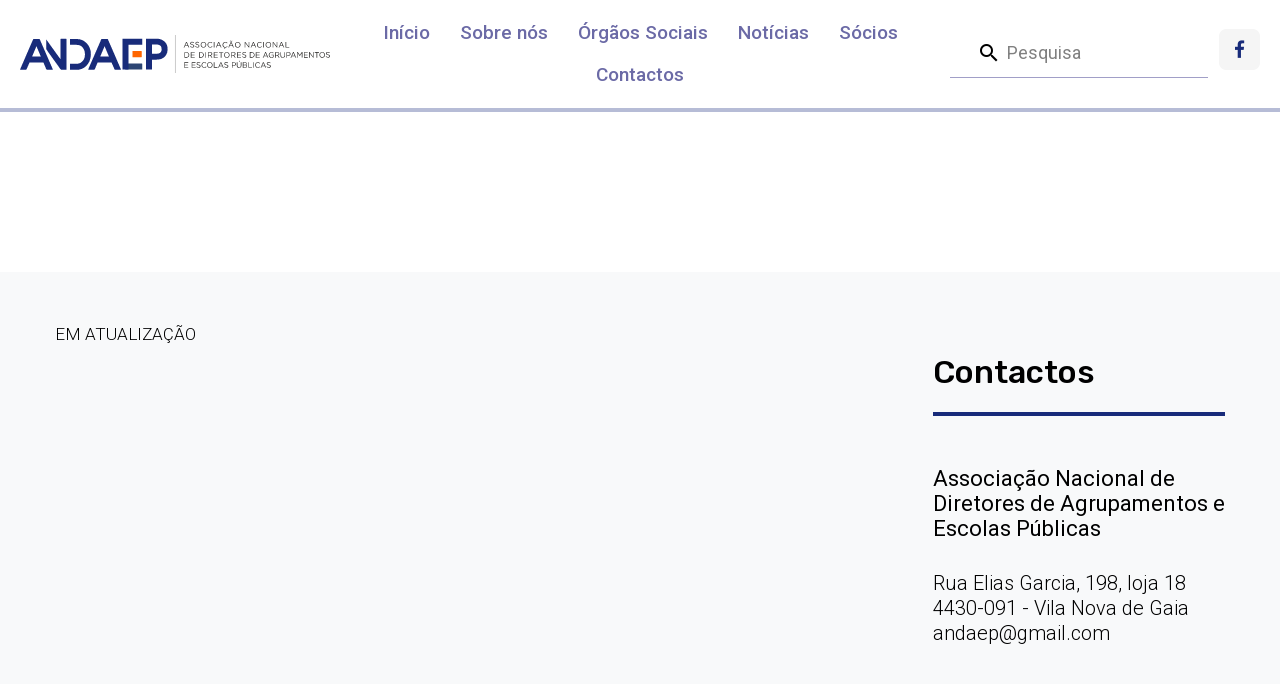

--- FILE ---
content_type: image/svg+xml
request_url: https://andaep.com/images/logos/n-agensy.svg
body_size: 4072
content:
<?xml version="1.0" encoding="UTF-8"?>
<!DOCTYPE svg PUBLIC "-//W3C//DTD SVG 1.1//EN" "http://www.w3.org/Graphics/SVG/1.1/DTD/svg11.dtd">
<!-- Creator: CorelDRAW -->
<svg xmlns="http://www.w3.org/2000/svg" xml:space="preserve" width="51.5826mm" height="9.4139mm" style="shape-rendering:geometricPrecision; text-rendering:geometricPrecision; image-rendering:optimizeQuality; fill-rule:evenodd; clip-rule:evenodd"
viewBox="0 0 51.5277 9.40387"
 xmlns:xlink="http://www.w3.org/1999/xlink">
 <defs>
  <style type="text/css">
   <![CDATA[
    .fil0 {fill:black}
    .fil2 {fill:#F0053C}
    .fil1 {fill:black;fill-rule:nonzero}
   ]]>
  </style>
 </defs>
 <g id="Camada_x0020_1">
  <metadata id="CorelCorpID_0Corel-Layer"/>
  <path class="fil0" d="M28.4321 6.38579c-1.28823,0.570492 -2.9076,0.423249 -3.9382,-0.607253 -0.570492,-0.570492 -0.901739,-1.38023 -0.901739,-2.35559 0,-0.938499 0.349627,-1.76662 0.938499,-2.35559 0.588872,-0.607253 1.41699,-0.95698 2.31873,-0.95698 0.128863,0 0.276006,0 0.404868,0.0183804 0.754496,0.0736215 1.45385,0.349627 1.95072,0.864978 0.515251,0.515251 0.828117,1.25137 0.828117,2.24511 0,0.147243 0,0.312866 -0.0183804,0.47849l-0.0183804 0.165623 -3.71734 0 0 -0.920119 2.8156 0c-0.0367608,-0.588872 -0.257625,-1.04898 -0.588872,-1.36185 -0.386488,-0.368008 -0.95698,-0.570492 -1.65623,-0.570492 -0.588872,0 -1.14098,0.202384 -1.56423,0.588872 -0.920119,0.864978 -0.95698,2.66835 0,3.51495 0.404868,0.368008 0.97536,0.570492 1.56423,0.570492 0.386488,0 0.828117,-0.0736215 1.19622,-0.239245 0.331247,-0.147243 0.625733,-0.349627 0.828117,-0.607253l0.128863 -0.165623 0.736115 0.588872 -0.110382 0.147243c-0.294486,0.404868 -0.717735,0.699354 -1.17774,0.901739l-0.0185802 0.0552411zm0 0z"/>
  <path class="fil1" d="M24.954 9.23815c0.0552411,-0.0183804 0.0920019,-0.0552411 0.128863,-0.0920019l0.0183804 -0.0183804 0.0183804 0.0183804 0.0552411 0.0552411 0.0183804 0.0183804 -0.0183804 0.0183804c-0.0552411,0.0552411 -0.110382,0.0920019 -0.165623,0.110382 -0.0552411,0.0183804 -0.128863,0.0367608 -0.202384,0.0367608 -0.165623,0 -0.276006,-0.0552411 -0.368008,-0.147243 -0.0920019,-0.0920019 -0.147243,-0.220865 -0.147243,-0.368008l0 0 0 0c0,-0.128863 0.0367608,-0.257625 0.128863,-0.349627 0.0920019,-0.0920019 0.220865,-0.165623 0.386488,-0.165623l0 0 0 0 0 0c0.0736215,0 0.128863,0.0183804 0.202384,0.0367608 0.0552411,0.0183804 0.110382,0.0552411 0.165623,0.110382l0.0183804 0.0183804 -0.0183804 0.0183804 -0.0552411 0.0367608 -0.0183804 0.0183804 -0.0183804 -0.0183804c-0.0367608,-0.0367608 -0.0736215,-0.0736215 -0.128863,-0.0920019 -0.0552411,-0.0183804 -0.0920019,-0.0367608 -0.147243,-0.0367608l0 0 0 0c-0.128863,0 -0.220865,0.0552411 -0.294486,0.110382 -0.0736215,0.0736215 -0.0920019,0.165623 -0.0920019,0.276006l0 0 0 0c0,0.110382 0.0367608,0.220865 0.110382,0.294486 0.0736215,0.0736215 0.165623,0.110382 0.276006,0.110382 0.0552411,0 0.110382,-0.0183804 0.147243,-0.0367608l0 0.0369606zm1.49061 -0.312866c-0.0552411,0.0552411 -0.110382,0.0736215 -0.202384,0.0920019l0.294486 0.331247 0.0367608 0.0367608 -0.0552411 0 -0.0920019 0 -0.0183804 0 0 0 -0.331247 -0.349627 -0.220865 0 0 0.331247 0 0.0183804 -0.0183804 0 -0.0736215 0 -0.0183804 0 0 -0.0183804 0 -0.95698 0 -0.0183804 0.0183804 0 0.423249 0c0.110382,0 0.184004,0.0367608 0.239245,0.0920019 0.0736215,0.0552411 0.0920019,0.147243 0.0920019,0.239245l0 0 0 0c0,0.0920019 -0.0367608,0.165623 -0.0920019,0.220865l0.0183804 -0.0183804zm-0.257625 -0.423249l0 0 -0.312866 0 0 0.404868 0.312866 0c0.0736215,0 0.128863,-0.0183804 0.165623,-0.0552411 0.0367608,-0.0367608 0.0552411,-0.0920019 0.0552411,-0.147243l0 0 0 0 0 0c0,-0.0552411 -0.0183804,-0.0920019 -0.0552411,-0.128863 -0.0367608,-0.0367608 -0.0920019,-0.0552411 -0.147243,-0.0552411l0 0 -0.0183804 -0.0182805zm1.56423 0l-0.552111 0 0 0.312866 0.533631 0 0.0183804 0 0 0.0183804 0 0.0736215 0 0.0183804 -0.0183804 0 -0.533631 0 0 0.331247 0.570492 0 0.0183804 0 0 0.0183804 0 0.0736215 0 0.0183804 -0.0183804 0 -0.680874 0 -0.0183804 0 0 -0.0183804 0 -0.95698 0 -0.0183804 0.0183804 0 0.662494 0 0.0183804 0 0 0.0183804 0 0.0736215 0 0.0183804 -0.0183804 0 0 0.0184803zm1.04898 -0.110382l0.423249 0.95698 0.0183804 0.0367608 -0.0367608 0 -0.0736215 0 -0.0183804 0 0 -0.0183804 -0.0920019 -0.220865 -0.533631 0 -0.0920019 0.220865 0 0.0183804 -0.0183804 0 -0.0736215 0 -0.0367608 0 0.0183804 -0.0367608 0.423249 -0.95698 0 -0.0183804 0.0183804 0 0.0736215 0 0.0183804 0 0 0.0183804 -0.0184803 0zm-0.0736215 0.147243l-0.220865 0.49687 0.423249 0 -0.220865 -0.49687 0.0184803 0zm1.21451 0.846497l-0.0736215 0 -0.0183804 0 0 -0.0183804 0 -0.864978 -0.312866 0 -0.0183804 0 0 -0.0183804 0 -0.0736215 0 -0.0183804 0.0183804 0 0.772876 0 0.0183804 0 0 0.0183804 0 0.0736215 0 0.0183804 -0.0183804 0 -0.312866 0 0 0.864978 0 0.0183804 -0.0183804 0 -0.0367608 0zm1.0306 -0.99374l0 0.95698 0 0.0183804 -0.0183804 0 -0.0736215 0 -0.0183804 0 0 -0.0183804 0 -0.95698 0 -0.0183804 0.0183804 0 0.0736215 0 0.0183804 0 0 0.0183804zm0.97536 0.809737l0.331247 -0.809737 0 -0.0183804 0.0183804 0 0.0736215 0 0.0367608 0 -0.0183804 0.0367608 -0.386488 0.95698 0 0.0183804 -0.0183804 0 -0.0736215 0 -0.0183804 0 0 -0.0183804 -0.386488 -0.95698 -0.0183804 -0.0367608 0.0367608 0 0.0736215 0 0.0183804 0 0 0.0183804 0.331247 0.809737 9.98935e-005 0zm1.65623 -0.699354l-0.552111 0 0 0.312866 0.533631 0 0.0183804 0 0 0.0183804 0 0.0736215 0 0.0183804 -0.0183804 0 -0.533631 0 0 0.331247 0.570492 0 0.0183804 0 0 0.0183804 0 0.0736215 0 0.0183804 -0.0183804 0 -0.680874 0 -0.0183804 0 0 -0.0183804 0 -0.95698 0 -0.0183804 0.0183804 0 0.662494 0 0.0183804 0 0 0.0183804 0 0.0736215 0 0.0183804 -0.0183804 0 0 0.0184803zm1.45385 -0.110382c0.0552411,0.0183804 0.128863,0.0736215 0.165623,0.147243l0.0183804 0.0183804 -0.0183804 0.0183804 -0.0552411 0.0367608 -0.0183804 0.0183804 -0.0183804 -0.0183804c-0.0367608,-0.0552411 -0.0736215,-0.0736215 -0.110382,-0.0920019 -0.0552411,-0.0183804 -0.0920019,-0.0183804 -0.147243,-0.0183804l0 0c-0.0552411,0 -0.147243,0.0183804 -0.202384,0.0552411 -0.0367608,0.0183804 -0.0552411,0.0552411 -0.0552411,0.110382 0,0.0552411 0.0183804,0.0736215 0.0736215,0.0920019 0.0552411,0.0183804 0.128863,0.0367608 0.202384,0.0552411l0 0 0.0183804 0c0.184004,0.0367608 0.386488,0.0736215 0.386488,0.294486l0 0c0,0.110382 -0.0367608,0.165623 -0.110382,0.220865 -0.0920019,0.0552411 -0.202384,0.0736215 -0.294486,0.0736215 -0.0920019,0 -0.165623,-0.0183804 -0.257625,-0.0552411l0 0c-0.0736215,-0.0367608 -0.128863,-0.0920019 -0.165623,-0.165623l-0.0183804 -0.0183804 0.0183804 -0.0183804 0.0736215 -0.0367608 0.0183804 -0.0183804 0.0183804 0.0183804c0.0183804,0.0552411 0.0736215,0.0920019 0.110382,0.110382 0.0552411,0.0367608 0.128863,0.0552411 0.184004,0.0552411 0.0736215,0 0.147243,-0.0183804 0.220865,-0.0552411 0.0367608,-0.0183804 0.0736215,-0.0736215 0.0736215,-0.128863l0 0c0,-0.0552411 -0.0367608,-0.0920019 -0.0920019,-0.128863 -0.0552411,-0.0367608 -0.128863,-0.0367608 -0.202384,-0.0552411l0 0c-0.0920019,-0.0183804 -0.184004,-0.0367608 -0.257625,-0.0736215 -0.0736215,-0.0367608 -0.128863,-0.0920019 -0.128863,-0.202384l0 0 0 0 0 0c0,-0.110382 0.0552411,-0.184004 0.128863,-0.220865l0 0c0.0736215,-0.0367608 0.165623,-0.0552411 0.239245,-0.0552411l0 0 0.0183804 0 0 0c0.0736215,0 0.147243,0 0.202384,0.0367608l0 0 -0.0183804 9.98935e-005zm1.1225 0.99374l-0.0736215 0 -0.0183804 0 0 -0.0183804 0 -0.864978 -0.312866 0 -0.0183804 0 0 -0.0183804 0 -0.0736215 0 -0.0183804 0.0183804 0 0.772876 0 0.0183804 0 0 0.0183804 0 0.0736215 0 0.0183804 -0.0183804 0 -0.312866 0 0 0.864978 0 0.0183804 -0.0183804 0 -0.0367608 0zm1.58271 -0.386488l0 -0.588872 0 -0.0183804 0.0183804 0 0.0736215 0 0.0183804 0 0 0.0183804 0 0.588872c0,0.184004 -0.110382,0.312866 -0.239245,0.368008 -0.0552411,0.0183804 -0.110382,0.0367608 -0.165623,0.0367608 -0.0552411,0 -0.110382,-0.0183804 -0.165623,-0.0367608 -0.128863,-0.0552411 -0.239245,-0.184004 -0.239245,-0.368008l0 -0.588872 0 -0.0183804 0.0183804 0 0.0736215 0 0.0183804 0 0 0.0183804 0 0.588872c0,0.128863 0.0736215,0.220865 0.165623,0.257625l0 0c0.0367608,0.0183804 0.0736215,0.0183804 0.110382,0.0183804l0 0c0.0367608,0 0.0736215,0 0.110382,-0.0183804l0 0c0.0920019,-0.0367608 0.165623,-0.128863 0.165623,-0.257625l0.0369606 0zm0.736115 -0.625633l0.331247 0c0.165623,0 0.276006,0.0552411 0.368008,0.128863 0.0920019,0.0920019 0.147243,0.220865 0.147243,0.368008l0 0 0 0.0183804 0 0c0,0.128863 -0.0367608,0.239245 -0.128863,0.349627 -0.0736215,0.0920019 -0.202384,0.165623 -0.368008,0.165623l0 0 -0.0183804 0 0 0 -0.331247 0 -0.0183804 0 0 -0.0183804 0 -0.95698 0 -0.0183804 0.0183804 0 0 -0.0367608zm0.588872 0.220765c-0.0552411,-0.0552411 -0.147243,-0.0920019 -0.276006,-0.0920019l-0.220865 0 0 0.754496 0.220865 0 0 0 0.0183804 0c0.128863,0 0.220865,-0.0552411 0.276006,-0.128863 0.0552411,-0.0736215 0.0920019,-0.165623 0.0920019,-0.257625l0 0 0 0c0,-0.0920019 -0.0367608,-0.202384 -0.110382,-0.276006zm0.938499 -0.202384l0 0.95698 0 0.0183804 -0.0183804 0 -0.0736215 0 -0.0183804 0 0 -0.0183804 0 -0.95698 0 -0.0183804 0.0183804 0 0.0736215 0 0.0183804 0 0 0.0183804zm0.717735 0.0920019c0.0920019,-0.0920019 0.202384,-0.147243 0.368008,-0.147243l0 0 0 0c0.165623,0 0.294486,0.0552411 0.386488,0.165623 0.0920019,0.0920019 0.128863,0.220865 0.128863,0.368008l0 0 0 0c0,0.147243 -0.0552411,0.276006 -0.147243,0.368008 -0.0920019,0.0920019 -0.202384,0.147243 -0.368008,0.147243 -0.165623,0 -0.276006,-0.0552411 -0.368008,-0.147243 -0.0920019,-0.0920019 -0.147243,-0.239245 -0.147243,-0.386488 0,-0.147243 0.0552411,-0.276006 0.147243,-0.368008l-9.98935e-005 9.98935e-005zm0.644113 0.0920019c-0.0552411,-0.0736215 -0.147243,-0.110382 -0.276006,-0.110382l0 0 0 0c-0.128863,0 -0.220865,0.0552411 -0.276006,0.110382 -0.0552411,0.0736215 -0.0920019,0.165623 -0.0920019,0.276006l0 0 0 0c0,0.110382 0.0367608,0.220865 0.110382,0.294486 0.0552411,0.0736215 0.147243,0.110382 0.276006,0.110382 0.110382,0 0.202384,-0.0367608 0.276006,-0.110382 0.0736215,-0.0736215 0.110382,-0.184004 0.110382,-0.294486 0,-0.110382 -0.0367608,-0.220865 -0.110382,-0.294486l-0.0183804 0.0184803z"/>
  <path class="fil0" d="M50.4234 1.45385l0 -0.901739 0.404868 0c0.0736215,0 0.147243,0 0.184004,0.0183804 0.0367608,0.0183804 0.0736215,0.0367608 0.0920019,0.0920019 0.0183804,0.0367608 0.0367608,0.0920019 0.0367608,0.128863 0,0.0552411 -0.0183804,0.110382 -0.0552411,0.165623 -0.0367608,0.0367608 -0.110382,0.0736215 -0.184004,0.0920019 0.0367608,0.0183804 0.0552411,0.0367608 0.0736215,0.0367608 0.0367608,0.0367608 0.0736215,0.0736215 0.0920019,0.128863l0.147243 0.239245 -0.147243 0 -0.128863 -0.184004c-0.0367608,-0.0552411 -0.0552411,-0.0920019 -0.0920019,-0.128863 -0.0183804,-0.0367608 -0.0367608,-0.0552411 -0.0552411,-0.0552411 -0.0183804,-0.0183804 -0.0367608,-0.0183804 -0.0552411,-0.0183804 -0.0183804,0 -0.0367608,0 -0.0736215,0l-0.147243 0 0 0.404868 -0.128863 0 0.0370605 -0.0183804zm0.128763 -0.49687l0.257625 0c0.0552411,0 0.0920019,0 0.128863,-0.0183804 0.0367608,-0.0183804 0.0552411,-0.0367608 0.0736215,-0.0552411 0.0183804,-0.0183804 0.0183804,-0.0552411 0.0183804,-0.0736215 0,-0.0367608 -0.0183804,-0.0736215 -0.0367608,-0.110382 -0.0367608,-0.0183804 -0.0736215,-0.0367608 -0.147243,-0.0367608l-0.294486 0 0 0.294486 0 -9.98935e-005zm0 0z"/>
  <path class="fil0" d="M50.7547 0.239245c0.220865,0 0.404868,0.0920019 0.552111,0.220865 0.147243,0.147243 0.220865,0.331247 0.220865,0.552111 0,0.220865 -0.0920019,0.404868 -0.220865,0.552111 -0.147243,0.147243 -0.331247,0.220865 -0.552111,0.220865 -0.220865,0 -0.404868,-0.0920019 -0.552111,-0.220865 -0.147243,-0.147243 -0.220865,-0.331247 -0.220865,-0.552111 0,-0.220865 0.0920019,-0.404868 0.220865,-0.552111 0.147243,-0.147243 0.331247,-0.220865 0.552111,-0.220865zm0.46001 0.312866c-0.128863,-0.128863 -0.294486,-0.202384 -0.460109,-0.202384 -0.184004,0 -0.349627,0.0736215 -0.460109,0.202384 -0.128863,0.128863 -0.202384,0.294486 -0.202384,0.460109 0,0.184004 0.0736215,0.349627 0.202384,0.460109 0.128863,0.128863 0.294486,0.202384 0.460109,0.202384 0.184004,0 0.349627,-0.0736215 0.460109,-0.202384 0.128863,-0.128863 0.202384,-0.294486 0.202384,-0.460109 0,-0.184004 -0.0736215,-0.349627 -0.202384,-0.460109zm0 0z"/>
  <path class="fil0" d="M46.3932 3.90134l1.56423 -3.6622 1.04898 0c-1.26975,2.98122 -2.55797,5.94406 -3.82782,8.92538l-1.0306 0 1.19622 -2.77884 -2.48435 -6.14655 1.04898 0 1.45385 3.68058 0.533631 1.32499 0.533631 -1.32499 0 0 -0.0367608 -0.0183804zm0 0z"/>
  <path class="fil0" d="M41.2588 0.349627c0.386488,0.147243 0.736115,0.349627 1.04898,0.644113l0.128863 0.128863 -0.607253 0.662494 -0.128863 -0.110382c-0.276006,-0.257625 -0.570492,-0.404868 -0.846497,-0.47849 -0.294486,-0.0920019 -0.588872,-0.110382 -0.920119,-0.110382l0 0c-0.0552411,0 -0.110382,0 -0.147243,0 -0.404868,0.0183804 -0.791356,0.0920019 -1.06736,0.257625 -0.257625,0.147243 -0.423249,0.349627 -0.423249,0.625733l0 0.0367608c0.0183804,0.625733 0.920119,0.791356 1.60099,0.901739l0.220865 0.0367608c1.1226,0.184004 2.57635,0.423249 2.50273,1.93234 -0.0183804,0.644113 -0.312866,1.08574 -0.754496,1.38023 -0.533631,0.368008 -1.28823,0.49687 -1.91386,0.49687 -0.570492,0 -1.15936,-0.110382 -1.65623,-0.349627 -0.47849,-0.220865 -0.864978,-0.533631 -1.14098,-0.95698l-0.0920019 -0.128863 0.717735 -0.625733 0.110382 0.165623c0.220865,0.312866 0.515251,0.533631 0.846497,0.680874 0.386488,0.184004 0.809737,0.257625 1.2146,0.257625 0.404868,0 0.920119,-0.0552411 1.28823,-0.276006 0.239245,-0.147243 0.404868,-0.368008 0.423249,-0.680874 0,-0.349627 -0.184004,-0.552111 -0.49687,-0.699354 -0.349627,-0.165623 -0.828117,-0.239245 -1.30661,-0.312866l0 0c-0.607253,-0.0920019 -1.19622,-0.202384 -1.65623,-0.441629 -0.49687,-0.257625 -0.828117,-0.662494 -0.828117,-1.36185l0 -0.0367608c0,-0.644113 0.331247,-1.10412 0.809737,-1.39861 0.460109,-0.294486 1.06736,-0.423249 1.69309,-0.441629l0.0920019 0 0 0c0.460109,0 0.920119,0.0736215 1.32499,0.220865l-0.0369606 -0.0184803zm0 0z"/>
  <path class="fil0" d="M30.7693 6.44093l0 -6.22017 0.95698 0 0 0.699354c0.184004,-0.184004 0.368008,-0.349627 0.588872,-0.460109 0.423249,-0.220865 0.901739,-0.331247 1.36185,-0.349627l0 0c0.864978,0 1.60099,0.276006 2.11634,0.772876 0.49687,0.49687 0.791356,1.19622 0.791356,2.0611l0 3.6622 -0.97536 0 0 -3.68058c0,-0.607253 -0.202384,-1.08574 -0.533631,-1.39861 -0.331247,-0.312866 -0.809737,-0.47849 -1.41699,-0.47849l0 0 -0.0367608 0c-0.570492,0 -1.04898,0.220865 -1.38023,0.570492 -0.349627,0.349627 -0.552111,0.864978 -0.552111,1.43537l0 3.55171 -0.97536 0 0 -0.184004 0.0550413 0.0184803zm0 0z"/>
  <path class="fil0" d="M0.0550413 6.33055l0 -6.22017 0.95698 0 0 0.699354c0.184004,-0.184004 0.386488,-0.349627 0.588872,-0.460109 0.423249,-0.239245 0.901739,-0.331247 1.36185,-0.349627l0 0c0.864978,0 1.60099,0.276006 2.11634,0.772876 0.49687,0.49687 0.791356,1.19622 0.791356,2.07948l0 3.6622 -0.97536 0 0 -3.6622 0 0 0 -0.0367608c0,-0.607253 -0.202384,-1.08574 -0.533631,-1.39861 -0.331247,-0.312866 -0.809737,-0.47849 -1.41699,-0.47849l0 0 -0.0367608 0c-0.570492,0 -1.04898,0.220865 -1.38023,0.570492 -0.349627,0.368008 -0.552111,0.864978 -0.552111,1.43537l0 3.55171 -0.97536 0 0 -0.184004 0.0550413 0.0184803zm0 0z"/>
  <path class="fil0" d="M22.0463 5.77844c0.570492,-0.570492 0.901739,-1.38023 0.901739,-2.37397 0,-0.147243 0,-0.294486 -0.0183804,-0.441629l-2.92608 0 0 0.920119 1.91386 0c-0.0920019,0.533631 -0.331247,0.95698 -0.680874,1.26975 -0.404868,0.368008 -0.97536,0.570492 -1.56423,0.570492 -0.386488,0 -0.828117,-0.0736215 -1.19622,-0.239245 -0.0552411,-0.0183804 -0.128863,-0.0552411 -0.184004,-0.0920019 -0.128863,-0.0736215 -0.239245,-0.165623 -0.349627,-0.257625 -0.97536,-0.883358 -0.938499,-2.64997 0,-3.53333 0.460109,-0.423249 1.10412,-0.588872 1.71148,-0.588872 0.588872,0 1.14098,0.202384 1.56423,0.588872 0.128863,0.110382 0.239245,0.239245 0.331247,0.386488l1.10412 0c-0.165623,-0.368008 -0.386488,-0.699354 -0.662494,-0.97536 -1.26975,-1.28823 -3.55171,-1.26975 -4.82156,0 -0.570492,0.588872 -0.938499,1.41699 -0.938499,2.35559 0,0.99374 0.349627,1.80348 0.901739,2.37397 1.23299,1.25137 3.62533,1.25137 4.8767,0l0.0368607 0.0367608z"/>
  <path class="fil0" d="M14.6669 1.14098l0 -0.920119 0.97536 0 0 6.40417 -0.97536 0 0 -0.901739c-0.239245,0.257625 -0.49687,0.460109 -0.772876,0.625733 -0.460109,0.257625 -0.97536,0.386488 -1.50899,0.386488 -0.901739,0 -1.72986,-0.349627 -2.31873,-0.95698 -0.312866,-0.312866 -0.552111,-0.699354 -0.717735,-1.14098l0.331247 -0.239245 0.49687 -0.368008c0.0920019,0.423249 0.294486,0.791356 0.570492,1.08574 0.404868,0.423249 0.99374,0.662494 1.63785,0.662494 1.1226,0 1.84024,-0.607253 2.1531,-1.38023 0.128863,-0.294486 0.184004,-0.625733 0.184004,-0.95698 0,-0.331247 -0.0552411,-0.662494 -0.184004,-0.95698 -0.312866,-0.772876 -1.0306,-1.38023 -2.1531,-1.38023 -0.644113,0 -1.23299,0.239245 -1.63785,0.662494 -0.331247,0.331247 -0.552111,0.791356 -0.625733,1.34337l-0.864978 -0.625733c0.147243,-0.533631 0.423249,-0.99374 0.791356,-1.36185 0.588872,-0.588872 1.41699,-0.938499 2.33711,-0.938499 0.533631,0 1.08574,0.128863 1.56423,0.404868 0.276006,0.147243 0.515251,0.349627 0.717735,0.588872l0 -0.0366609z"/>
  <polygon class="fil2" points="6.95608,5.46557 8.7227,4.10382 9.42205,3.58857 8.7227,3.05484 6.95608,1.69309 6.95608,2.76036 8.02344,3.58857 6.95608,4.39821 "/>
 </g>
</svg>


--- FILE ---
content_type: image/svg+xml
request_url: https://andaep.com/images/logos/andaep_logotipo.svg
body_size: 5320
content:
<?xml version="1.0" encoding="UTF-8"?>
<!DOCTYPE svg PUBLIC "-//W3C//DTD SVG 1.1//EN" "http://www.w3.org/Graphics/SVG/1.1/DTD/svg11.dtd">
<!-- Creator: CorelDRAW X5 -->
<svg xmlns="http://www.w3.org/2000/svg" xml:space="preserve" width="125.884mm" height="15.2576mm" style="shape-rendering:geometricPrecision; text-rendering:geometricPrecision; image-rendering:optimizeQuality; fill-rule:evenodd; clip-rule:evenodd"
viewBox="0 0 9510 1153"
 xmlns:xlink="http://www.w3.org/1999/xlink">
 <defs>
  <style type="text/css">
   <![CDATA[
    .str0 {stroke:#2B2A29;stroke-width:7.55435}
    .fil8 {fill:none;fill-rule:nonzero}
    .fil2 {fill:#BA8247}
    .fil1 {fill:#FEFEFE}
    .fil6 {fill:#182B7A}
    .fil0 {fill:#FEFEFE;fill-rule:nonzero}
    .fil3 {fill:#182B7A;fill-rule:nonzero}
    .fil7 {fill:#2B2A29;fill-rule:nonzero}
    .fil4 {fill:#2C4573;fill-rule:nonzero}
    .fil5 {fill:#FF6600;fill-rule:nonzero}
   ]]>
  </style>
 </defs>
<symbol id="Símbolo64" viewBox="15916 -25261 1105 232">
 <polygon class="fil0" points="15916,-25030 17021,-25030 17021,-25261 15916,-25261 "/>
 <polygon class="fil1" points="15916,-25261 17021,-25261 17021,-25030 15916,-25030 "/>
</symbol>
<symbol id="Símbolo10" viewBox="19993 -29629 5417 231">
 <polygon class="fil0" points="19993,-29398 25410,-29398 25410,-29629 19993,-29629 "/>
 <polygon class="fil1" points="25410,-29629 25410,-29398 19993,-29398 19993,-29629 "/>
</symbol>
<symbol id="Símbolo59" viewBox="15916 -24326 1105 238">
 <polygon class="fil0" points="15916,-24088 17021,-24088 17021,-24326 15916,-24326 "/>
 <polygon class="fil1" points="15916,-24326 17021,-24326 17021,-24088 15916,-24088 "/>
</symbol>
<symbol id="Fm8-166-0" viewBox="15916 -25493 1105 231">
 <polygon class="fil0" points="15916,-25261 17021,-25261 17021,-25493 15916,-25493 "/>
 <polygon class="fil1" points="17021,-25493 17021,-25261 15916,-25261 15916,-25493 "/>
</symbol>
<symbol id="Fm3-171-0" viewBox="15916 -23857 1105 232">
 <polygon class="fil0" points="15916,-23625 17021,-23625 17021,-23857 15916,-23857 "/>
 <polygon class="fil1" points="15916,-23857 17021,-23857 17021,-23625 15916,-23625 "/>
</symbol>
<symbol id="Fm2-51-0" viewBox="18707 -27757 1229 579">
 <polygon class="fil2" points="19936,-27178 18707,-27178 18707,-27757 19936,-27757 "/>
</symbol>
<symbol id="Símbolo3" viewBox="18707 -29398 1229 232">
 <polygon class="fil0" points="18707,-29166 19936,-29166 19936,-29398 18707,-29398 "/>
 <polygon class="fil1" points="18707,-29398 19936,-29398 19936,-29166 18707,-29166 "/>
</symbol>
<symbol id="Símbolo54" viewBox="17064 -25028 5423 231">
 <polygon class="fil0" points="17064,-24796 22487,-24796 22487,-25028 17064,-25028 "/>
 <polygon class="fil1" points="17064,-25028 22487,-25028 22487,-24796 17064,-24796 "/>
</symbol>
<symbol id="Símbolo49" viewBox="17064 -25493 5423 231">
 <polygon class="fil0" points="17064,-25261 22487,-25261 22487,-25493 17064,-25493 "/>
 <polygon class="fil1" points="17064,-25261 17064,-25493 22487,-25493 22487,-25261 "/>
</symbol>
<symbol id="Fm8-63-0" viewBox="18707 -29398 1229 232">
 <polygon class="fil0" points="18707,-29166 19936,-29166 19936,-29398 18707,-29398 "/>
 <polygon class="fil1" points="18707,-29398 19936,-29398 19936,-29166 18707,-29166 "/>
</symbol>
<symbol id="Fm13-39-0" viewBox="19993 -28699 5417 231">
 <polygon class="fil0" points="19993,-28468 25410,-28468 25410,-28699 19993,-28699 "/>
 <polygon class="fil1" points="19993,-28699 25410,-28699 25410,-28468 19993,-28468 "/>
</symbol>
<symbol id="Símbolo4" viewBox="18707 -29164 1229 231">
 <polygon class="fil0" points="18707,-28933 19936,-28933 19936,-29164 18707,-29164 "/>
 <polygon class="fil1" points="18707,-29164 19936,-29164 19936,-28933 18707,-28933 "/>
</symbol>
<symbol id="Símbolo18" viewBox="18706 -28225 1229 232">
 <polygon class="fil0" points="18706,-27993 19935,-27993 19935,-28225 18706,-28225 "/>
 <polygon class="fil1" points="18706,-28225 19935,-28225 19935,-27993 18706,-27993 "/>
</symbol>
<symbol id="Símbolo63" viewBox="15916 -25028 1105 231">
 <polygon class="fil0" points="15916,-24796 17021,-24796 17021,-25028 15916,-25028 "/>
 <polygon class="fil1" points="15916,-25028 17021,-25028 17021,-24796 15916,-24796 "/>
</symbol>
<symbol id="Fm7-172-0" viewBox="15916 -25261 1105 232">
 <polygon class="fil0" points="15916,-25030 17021,-25030 17021,-25261 15916,-25261 "/>
 <polygon class="fil1" points="15916,-25261 17021,-25261 17021,-25030 15916,-25030 "/>
</symbol>
<symbol id="Fm3-53-0" viewBox="18707 -28462 1229 238">
 <polygon class="fil0" points="18707,-28225 19936,-28225 19936,-28462 18707,-28462 "/>
 <polygon class="fil1" points="18707,-28462 19936,-28462 19936,-28225 18707,-28225 "/>
</symbol>
<symbol id="Fm18-49-0" viewBox="19993 -29629 5417 231">
 <polygon class="fil0" points="19993,-29398 25410,-29398 25410,-29629 19993,-29629 "/>
 <polygon class="fil1" points="25410,-29629 25410,-29398 19993,-29398 19993,-29629 "/>
</symbol>
<symbol id="Fm0-29-0" viewBox="8799 -14816 4190 1280">
 <path class="fil0" d="M12901 -13536l-4015 0c-48,0 -87,-39 -87,-87l0 -1106c0,-48 39,-87 87,-87l4017 0c48,0 87,39 87,87l0 1106c0,48 -39,87 -87,87z"/>
</symbol>
<symbol id="Símbolo9" viewBox="18707 -27757 1229 579">
 <polygon class="fil2" points="19936,-27178 18707,-27178 18707,-27757 19936,-27757 "/>
</symbol>
<symbol id="Símbolo15" viewBox="19993 -28699 5417 231">
 <polygon class="fil0" points="19993,-28468 25410,-28468 25410,-28699 19993,-28699 "/>
 <polygon class="fil1" points="19993,-28699 25410,-28699 25410,-28468 19993,-28468 "/>
</symbol>
<symbol id="Símbolo20" viewBox="8799 -14816 4190 1280">
 <path class="fil0" d="M12901 -13536l-4015 0c-48,0 -87,-39 -87,-87l0 -1106c0,-48 39,-87 87,-87l4017 0c48,0 87,39 87,87l0 1106c0,48 -39,87 -87,87z"/>
</symbol>
<symbol id="Fm2-165-0" viewBox="15916 -24326 1105 238">
 <polygon class="fil0" points="15916,-24088 17021,-24088 17021,-24326 15916,-24326 "/>
 <polygon class="fil1" points="15916,-24326 17021,-24326 17021,-24088 15916,-24088 "/>
</symbol>
<symbol id="Símbolo16" viewBox="19993 -27993 5417 232">
 <polygon class="fil0" points="19993,-27762 25410,-27762 25410,-27993 19993,-27993 "/>
 <polygon class="fil1" points="19993,-27993 25410,-27993 25410,-27762 19993,-27762 "/>
</symbol>
<symbol id="Símbolo53" viewBox="17064 -24796 5423 232">
 <polygon class="fil0" points="17064,-24565 22487,-24565 22487,-24796 17064,-24796 "/>
 <polygon class="fil1" points="17064,-24796 22487,-24796 22487,-24565 17064,-24565 "/>
</symbol>
<symbol id="Fm7-61-0" viewBox="18707 -29164 1229 231">
 <polygon class="fil0" points="18707,-28933 19936,-28933 19936,-29164 18707,-29164 "/>
 <polygon class="fil1" points="18707,-29164 19936,-29164 19936,-28933 18707,-28933 "/>
</symbol>
<symbol id="Fm17-47-0" viewBox="19993 -28225 5417 232">
 <polygon class="fil0" points="19993,-27993 25410,-27993 25410,-28225 19993,-28225 "/>
 <polygon class="fil1" points="19993,-28225 25410,-28225 25410,-27993 19993,-27993 "/>
</symbol>
<symbol id="Fm11-35-0" viewBox="19993 -28462 5417 238">
 <polygon class="fil0" points="19993,-28225 25410,-28225 25410,-28462 19993,-28462 "/>
 <polygon class="fil1" points="19993,-28462 25410,-28462 25410,-28225 19993,-28225 "/>
</symbol>
<symbol id="Símbolo13" viewBox="19993 -29164 5417 231">
 <polygon class="fil0" points="19993,-28933 25410,-28933 25410,-29164 19993,-29164 "/>
 <polygon class="fil1" points="19993,-29164 25410,-29164 25410,-28933 19993,-28933 "/>
</symbol>
<symbol id="Símbolo62" viewBox="15916 -24796 1105 232">
 <polygon class="fil0" points="15916,-24565 17021,-24565 17021,-24796 15916,-24796 "/>
 <polygon class="fil1" points="15916,-24796 17021,-24796 17021,-24565 15916,-24565 "/>
</symbol>
<symbol id="Símbolo14" viewBox="19993 -28933 5417 232">
 <polygon class="fil0" points="19993,-28701 25410,-28701 25410,-28933 19993,-28933 "/>
 <polygon class="fil1" points="19993,-28933 25410,-28933 25410,-28701 19993,-28701 "/>
</symbol>
<symbol id="Fm6-163-0" viewBox="15916 -25028 1105 231">
 <polygon class="fil0" points="15916,-24796 17021,-24796 17021,-25028 15916,-25028 "/>
 <polygon class="fil1" points="15916,-25028 17021,-25028 17021,-24796 15916,-24796 "/>
</symbol>
<symbol id="Símbolo11" viewBox="19993 -28225 5417 232">
 <polygon class="fil0" points="19993,-27993 25410,-27993 25410,-28225 19993,-28225 "/>
 <polygon class="fil1" points="19993,-28225 25410,-28225 25410,-27993 19993,-27993 "/>
</symbol>
<symbol id="Símbolo58" viewBox="15929 -23620 1105 579">
 <polygon class="fil2" points="17034,-23042 15929,-23042 15929,-23620 17034,-23620 "/>
</symbol>
<symbol id="Símbolo52" viewBox="17064 -24563 5423 231">
 <polygon class="fil0" points="17064,-24331 22487,-24331 22487,-24563 17064,-24563 "/>
 <polygon class="fil1" points="17064,-24563 22487,-24563 22487,-24331 17064,-24331 "/>
</symbol>
<symbol id="Fm16-45-0" viewBox="19993 -29398 5417 232">
 <polygon class="fil0" points="19993,-29166 25410,-29166 25410,-29398 19993,-29398 "/>
 <polygon class="fil1" points="19993,-29398 25410,-29398 25410,-29166 19993,-29166 "/>
</symbol>
<symbol id="Fm15-43-0" viewBox="19993 -29164 5417 231">
 <polygon class="fil0" points="19993,-28933 25410,-28933 25410,-29164 19993,-29164 "/>
 <polygon class="fil1" points="19993,-29164 25410,-29164 25410,-28933 19993,-28933 "/>
</symbol>
<symbol id="Fm12-37-0" viewBox="19993 -27993 5417 232">
 <polygon class="fil0" points="19993,-27762 25410,-27762 25410,-27993 19993,-27993 "/>
 <polygon class="fil1" points="19993,-27993 25410,-27993 25410,-27762 19993,-27762 "/>
</symbol>
<symbol id="Fm1-31-0" viewBox="19993 -27757 5417 579">
 <polygon class="fil2" points="25410,-27178 19993,-27178 19993,-27757 25410,-27757 "/>
</symbol>
<symbol id="Símbolo67" viewBox="15916 -24088 1105 232">
 <polygon class="fil0" points="15916,-23857 17021,-23857 17021,-24088 15916,-24088 "/>
 <polygon class="fil1" points="15916,-24088 17021,-24088 17021,-23857 15916,-23857 "/>
</symbol>
<symbol id="Fm5-57-0" viewBox="18707 -28699 1229 231">
 <polygon class="fil0" points="18707,-28468 19936,-28468 19936,-28699 18707,-28699 "/>
 <polygon class="fil1" points="18707,-28699 19936,-28699 19936,-28468 18707,-28468 "/>
</symbol>
<symbol id="Fm10-33-0" viewBox="18706 -28225 1229 232">
 <polygon class="fil0" points="18706,-27993 19935,-27993 19935,-28225 18706,-28225 "/>
 <polygon class="fil1" points="18706,-28225 19935,-28225 19935,-27993 18706,-27993 "/>
</symbol>
<symbol id="Símbolo61" viewBox="15916 -24563 1105 231">
 <polygon class="fil0" points="15916,-24331 17021,-24331 17021,-24563 15916,-24563 "/>
 <polygon class="fil1" points="15916,-24563 17021,-24563 17021,-24331 15916,-24331 "/>
</symbol>
<symbol id="Símbolo48" viewBox="17076 -23620 5399 579">
 <polygon class="fil2" points="22475,-23042 17076,-23042 17076,-23620 22475,-23620 "/>
</symbol>
<symbol id="Fm5-175-0" viewBox="15916 -24796 1105 232">
 <polygon class="fil0" points="15916,-24565 17021,-24565 17021,-24796 15916,-24796 "/>
 <polygon class="fil1" points="15916,-24796 17021,-24796 17021,-24565 15916,-24565 "/>
</symbol>
<symbol id="Símbolo17" viewBox="19993 -28462 5417 238">
 <polygon class="fil0" points="19993,-28225 25410,-28225 25410,-28462 19993,-28462 "/>
 <polygon class="fil1" points="19993,-28462 25410,-28462 25410,-28225 19993,-28225 "/>
</symbol>
<symbol id="Símbolo19" viewBox="19993 -27757 5417 579">
 <polygon class="fil2" points="25410,-27178 19993,-27178 19993,-27757 25410,-27757 "/>
</symbol>
<symbol id="Símbolo56" viewBox="17061 -24088 5423 232">
 <polygon class="fil0" points="17061,-23857 22483,-23857 22483,-24088 17061,-24088 "/>
 <polygon class="fil1" points="17061,-24088 22483,-24088 22483,-23857 17061,-23857 "/>
</symbol>
<symbol id="Fm6-59-0" viewBox="18707 -28933 1229 232">
 <polygon class="fil0" points="18707,-28701 19936,-28701 19936,-28933 18707,-28933 "/>
 <polygon class="fil1" points="18707,-28933 19936,-28933 19936,-28701 18707,-28701 "/>
</symbol>
<symbol id="Símbolo8" viewBox="18707 -28462 1229 238">
 <polygon class="fil0" points="18707,-28225 19936,-28225 19936,-28462 18707,-28462 "/>
 <polygon class="fil1" points="18707,-28462 19936,-28462 19936,-28225 18707,-28225 "/>
</symbol>
<symbol id="Símbolo51" viewBox="17064 -23857 5423 232">
 <polygon class="fil0" points="17064,-23625 22487,-23625 22487,-23857 17064,-23857 "/>
 <polygon class="fil1" points="17064,-23857 22487,-23857 22487,-23625 17064,-23625 "/>
</symbol>
<symbol id="Símbolo1" viewBox="15929 -23620 1105 579">
 <polygon class="fil2" points="17034,-23042 15929,-23042 15929,-23620 17034,-23620 "/>
</symbol>
<symbol id="Fm14-41-0" viewBox="19993 -28933 5417 232">
 <polygon class="fil0" points="19993,-28701 25410,-28701 25410,-28933 19993,-28933 "/>
 <polygon class="fil1" points="19993,-28933 25410,-28933 25410,-28701 19993,-28701 "/>
</symbol>
<symbol id="Símbolo7" viewBox="18707 -27993 1229 232">
 <polygon class="fil0" points="18707,-27762 19936,-27762 19936,-27993 18707,-27993 "/>
 <polygon class="fil1" points="18707,-27993 19936,-27993 19936,-27762 18707,-27762 "/>
</symbol>
<symbol id="Símbolo66" viewBox="15916 -25493 1105 231">
 <polygon class="fil0" points="15916,-25261 17021,-25261 17021,-25493 15916,-25493 "/>
 <polygon class="fil1" points="17021,-25493 17021,-25261 15916,-25261 15916,-25493 "/>
</symbol>
<symbol id="Símbolo60" viewBox="15916 -23857 1105 232">
 <polygon class="fil0" points="15916,-23625 17021,-23625 17021,-23857 15916,-23857 "/>
 <polygon class="fil1" points="15916,-23857 17021,-23857 17021,-23625 15916,-23625 "/>
</symbol>
<symbol id="Fm9-176-0" viewBox="15916 -24088 1105 232">
 <polygon class="fil0" points="15916,-23857 17021,-23857 17021,-24088 15916,-24088 "/>
 <polygon class="fil1" points="15916,-24088 17021,-24088 17021,-23857 15916,-23857 "/>
</symbol>
<symbol id="Fm4-55-0" viewBox="18707 -27993 1229 232">
 <polygon class="fil0" points="18707,-27762 19936,-27762 19936,-27993 18707,-27993 "/>
 <polygon class="fil1" points="18707,-27993 19936,-27993 19936,-27762 18707,-27762 "/>
</symbol>
<symbol id="Símbolo2" viewBox="18707 -29629 1229 231">
 <polygon class="fil0" points="18707,-29398 19936,-29398 19936,-29629 18707,-29629 "/>
 <polygon class="fil1" points="18707,-29398 18707,-29629 19936,-29629 19936,-29398 "/>
</symbol>
<symbol id="Símbolo6" viewBox="18707 -28699 1229 231">
 <polygon class="fil0" points="18707,-28468 19936,-28468 19936,-28699 18707,-28699 "/>
 <polygon class="fil1" points="18707,-28699 19936,-28699 19936,-28468 18707,-28468 "/>
</symbol>
<symbol id="Fm4-174-0" viewBox="15916 -24563 1105 231">
 <polygon class="fil0" points="15916,-24331 17021,-24331 17021,-24563 15916,-24563 "/>
 <polygon class="fil1" points="15916,-24563 17021,-24563 17021,-24331 15916,-24331 "/>
</symbol>
<symbol id="Símbolo5" viewBox="18707 -28933 1229 232">
 <polygon class="fil0" points="18707,-28701 19936,-28701 19936,-28933 18707,-28933 "/>
 <polygon class="fil1" points="18707,-28933 19936,-28933 19936,-28701 18707,-28701 "/>
</symbol>
<symbol id="Símbolo12" viewBox="19993 -29398 5417 232">
 <polygon class="fil0" points="19993,-29166 25410,-29166 25410,-29398 19993,-29398 "/>
 <polygon class="fil1" points="19993,-29398 25410,-29398 25410,-29166 19993,-29166 "/>
</symbol>
<symbol id="Símbolo55" viewBox="17064 -25261 5423 232">
 <polygon class="fil0" points="17064,-25030 22487,-25030 22487,-25261 17064,-25261 "/>
 <polygon class="fil1" points="17064,-25261 22487,-25261 22487,-25030 17064,-25030 "/>
</symbol>
<symbol id="Símbolo50" viewBox="17064 -24326 5423 238">
 <polygon class="fil0" points="17064,-24088 22487,-24088 22487,-24326 17064,-24326 "/>
 <polygon class="fil1" points="17064,-24326 22487,-24326 22487,-24088 17064,-24088 "/>
</symbol>
<symbol id="Fm9-65-0" viewBox="18707 -29629 1229 231">
 <polygon class="fil0" points="18707,-29398 19936,-29398 19936,-29629 18707,-29629 "/>
 <polygon class="fil1" points="18707,-29398 18707,-29629 19936,-29629 19936,-29398 "/>
</symbol>
 <g id="Camada_x0020_1">
  <metadata id="CorelCorpID_0Corel-Layer"/>
  <g id="_644080184">
   <path class="fil3" d="M1744 118l-202 0c-3,0 -5,2 -8,8l0 162c0,3 2,5 8,8l197 0c126,0 207,69 245,208 6,35 5,63 5,98 0,103 -47,182 -141,237 -30,15 -66,23 -108,23l-200 0c-3,0 -5,2 -8,8l0 165c0,3 2,5 8,8l202 0c170,0 299,-85 388,-255 28,-70 43,-140 43,-208 0,-188 -84,-329 -253,-423 -62,-25 -121,-37 -178,-37z"/>
   <path class="fil4" d="M3238 857l503 0c3,0 5,2 8,7l0 165c0,3 -3,5 -8,8l-503 0c-2,0 -5,-3 -8,-8l0 -165c0,-2 3,-5 8,-7z"/>
   <path class="fil5" d="M3451 483l278 0c1,0 3,2 4,8l0 165c0,2 -1,5 -4,8l-278 0c-1,0 -3,-3 -4,-8l0 -165c0,-2 1,-5 4,-8z"/>
   <path class="fil3" d="M3238 112l80 0 0 0 423 0c3,0 5,3 8,8l0 165c0,2 -3,5 -8,8l-416 0 0 233 0 97 0 0 0 406c0,2 -2,5 -8,8l-165 0c-3,0 -5,-3 -8,-8l0 -406 0 -97 0 0 0 -406c0,-3 3,-5 8,-8l86 0z"/>
   <path class="fil3" d="M4213 111c4,0 10,1 19,2 16,1 32,4 47,7 4,1 7,1 11,2 4,1 8,3 13,4 27,8 52,18 75,32 101,55 151,144 151,268 -4,43 -9,80 -17,110 -53,135 -160,203 -320,203l-141 0 0 290c-3,5 -5,8 -7,8l-170 0c-5,-3 -8,-5 -8,-8l0 -909c3,-5 5,-8 8,-8l168 0 1 0 25 0 -25 0 0 0 143 -1c10,0 20,0 29,1l0 0zm-166 175l0 276 143 0c103,0 155,-44 155,-133l0 -7c0,-59 -24,-100 -73,-121 -8,-3 -16,-6 -23,-8 -20,-5 -43,-7 -67,-7l-137 0z"/>
   <path class="fil6" d="M2677 117l-167 0c-13,0 -27,22 -41,67 -5,8 -131,290 -378,847 1,7 8,10 21,10l162 0c14,0 30,-27 46,-80 12,-25 31,-69 59,-133l429 0c39,89 71,159 95,210l13 3 159 0c9,0 16,-3 21,-8 -219,-498 -355,-803 -406,-914l-13 -3zm-217 528c37,-86 82,-189 133,-307l2 0c49,115 93,217 133,307l-268 0z"/>
   <path class="fil6" d="M419 117l167 0c13,0 27,22 41,67 5,8 131,290 378,847 -1,7 -8,10 -21,10l-162 0c-14,0 -30,-27 -46,-80 -12,-25 -31,-69 -59,-133l-429 0c-39,89 -71,159 -95,210l-13 3 -159 0c-9,0 -16,-3 -21,-8 219,-498 355,-803 406,-914l13 -3zm217 528c-37,-86 -82,-189 -133,-307l-2 0c-49,115 -93,217 -133,307l268 0zm614 -529l170 0c2,0 5,3 8,8l0 910c0,3 -3,5 -8,8l-158 0c-13,0 -42,-37 -90,-110 -240,-324 -364,-494 -371,-512l0 -278c0,-3 2,-5 5,-5 281,383 425,579 434,587l3 0 0 -599c0,-3 3,-5 8,-8z"/>
  </g>
  <g id="_249175528">
   <path class="fil7" d="M5023 374l19 0 20 -44 90 0 20 44 20 0 -76 -167 -18 0 -76 167 1 0zm46 -60l37 -84 37 84 -76 0 1 0zm218 63c9,0 15,-1 23,-3 7,-2 13,-5 18,-10 5,-4 9,-9 12,-14 3,-5 4,-12 4,-20 0,-9 -2,-15 -5,-22 -4,-7 -10,-11 -18,-15 -8,-4 -18,-8 -31,-10 -9,-2 -16,-4 -22,-7 -5,-2 -10,-4 -14,-7 -3,-2 -5,-5 -7,-9 -1,-3 -2,-7 -2,-11 0,-5 1,-10 4,-14 3,-4 7,-8 12,-10 5,-2 11,-3 19,-3 9,0 16,1 24,4 8,3 15,8 23,13l11 -14c-5,-4 -11,-8 -18,-11 -5,-3 -12,-5 -19,-7 -7,-1 -14,-2 -22,-2 -8,0 -15,1 -22,3 -7,2 -12,5 -18,10 -4,4 -9,9 -11,14 -2,5 -4,11 -4,18 0,7 1,13 3,18 2,5 5,10 10,13 4,3 10,7 18,10 7,2 15,5 25,7 9,2 15,3 21,5 5,2 10,4 13,7 3,2 5,5 7,9 1,3 2,7 2,10 0,5 -1,11 -4,15 -3,4 -8,8 -13,10 -5,2 -12,3 -20,3 -8,0 -14,-1 -21,-2 -7,-2 -12,-4 -19,-8 -5,-3 -12,-8 -18,-13l-12 13c10,9 20,15 32,20 11,4 23,7 36,7l1 3zm159 0c9,0 15,-1 23,-3 7,-2 13,-5 18,-10 5,-4 9,-9 12,-14 3,-5 4,-12 4,-20 0,-9 -2,-15 -5,-22 -4,-7 -10,-11 -18,-15 -8,-4 -18,-8 -31,-10 -9,-2 -16,-4 -22,-7 -5,-2 -10,-4 -14,-7 -3,-2 -5,-5 -7,-9 -1,-3 -2,-7 -2,-11 0,-5 1,-10 4,-14 3,-4 7,-8 12,-10 5,-2 11,-3 19,-3 9,0 16,1 24,4 8,3 15,8 23,13l11 -14c-5,-4 -11,-8 -18,-11 -5,-3 -12,-5 -19,-7 -7,-1 -14,-2 -22,-2 -8,0 -15,1 -22,3 -7,2 -12,5 -18,10 -4,4 -9,9 -11,14 -2,5 -4,11 -4,18 0,7 1,13 3,18 2,5 5,10 10,13 4,3 10,7 18,10 7,2 15,5 25,7 9,2 15,3 21,5 5,2 10,4 13,7 3,2 5,5 7,9 1,3 2,7 2,10 0,5 -1,11 -4,15 -3,4 -8,8 -13,10 -5,2 -12,3 -20,3 -8,0 -14,-1 -21,-2 -7,-2 -12,-4 -19,-8 -5,-3 -12,-8 -18,-13l-12 13c10,9 20,15 32,20 11,4 23,7 36,7l1 3zm182 0c10,0 20,-1 29,-4 9,-3 16,-7 23,-12 7,-5 13,-12 18,-19 4,-8 9,-15 11,-23 2,-9 4,-18 4,-26 0,-9 -1,-18 -4,-26 -2,-9 -7,-16 -11,-23 -4,-8 -11,-13 -18,-19 -7,-5 -14,-10 -23,-12 -9,-3 -18,-4 -29,-4 -10,0 -20,1 -29,4 -9,3 -16,7 -23,12 -7,5 -13,12 -18,19 -4,8 -9,15 -11,23 -2,9 -4,18 -4,26 0,9 1,18 4,26 2,9 7,16 11,23 4,7 11,13 18,19 7,5 14,10 23,12 9,3 18,4 29,4zm0 -18c-10,0 -19,-2 -26,-5 -8,-3 -14,-9 -21,-14 -5,-7 -10,-13 -13,-22 -3,-8 -4,-18 -4,-26 0,-10 2,-19 4,-26 3,-8 8,-15 13,-22 5,-7 12,-11 21,-14 8,-3 16,-5 26,-5 10,0 19,2 26,5 8,3 14,9 21,14 5,7 10,13 13,22 3,8 4,18 4,26 0,10 -2,19 -4,26 -3,9 -8,15 -13,22 -5,7 -12,11 -21,14 -8,3 -16,5 -26,5zm209 18c10,0 19,-1 26,-3 8,-2 15,-5 21,-10 7,-4 12,-9 19,-15l-12 -13c-5,5 -11,10 -15,13 -5,3 -11,7 -18,8 -7,2 -13,3 -21,3 -9,0 -18,-2 -25,-5 -8,-3 -14,-9 -20,-14 -5,-7 -10,-13 -13,-22 -3,-9 -4,-18 -4,-26 0,-10 2,-19 4,-27 3,-8 8,-15 13,-22 5,-7 12,-11 20,-14 8,-3 16,-5 25,-5 8,0 14,1 21,3 7,2 12,4 16,8 5,3 10,8 14,12l12 -13c-4,-4 -9,-8 -13,-11 -4,-3 -9,-7 -14,-9 -5,-2 -11,-4 -16,-5 -7,-1 -13,-2 -20,-2 -10,0 -19,1 -27,4 -9,3 -16,7 -23,12 -7,5 -13,11 -18,19 -5,7 -9,15 -11,23 -2,9 -4,18 -4,26 0,10 1,19 4,27 2,9 7,16 11,23 5,7 11,13 18,19 7,5 14,9 23,12 9,3 18,4 27,4l0 2zm111 -3l19 0 0 -166 -19 0 0 166zm64 0l19 0 20 -44 90 0 20 44 20 0 -76 -167 -18 0 -76 167 1 0zm46 -60l37 -84 37 84 -76 0 1 0zm229 97l15 -34c9,0 18,-2 25,-4 8,-2 14,-5 20,-10 7,-4 12,-9 18,-14l-12 -12c-5,5 -11,10 -15,13 -5,3 -11,7 -18,8 -7,2 -13,3 -21,3 -9,0 -18,-2 -25,-5 -8,-3 -14,-9 -20,-14 -5,-7 -10,-13 -13,-22 -3,-9 -4,-18 -4,-26 0,-10 2,-19 4,-27 3,-8 8,-15 13,-22 5,-7 12,-11 20,-14 8,-3 16,-5 25,-5 8,0 14,1 21,3 7,2 12,4 16,8 5,3 10,8 14,12l13 -13c-5,-5 -11,-10 -18,-14 -7,-4 -13,-7 -21,-9 -8,-2 -16,-3 -26,-3 -10,0 -19,1 -27,4 -9,3 -16,7 -23,12 -7,5 -13,11 -18,19 -5,7 -9,15 -11,23 -2,9 -4,18 -4,26 0,11 2,22 5,31 3,10 9,19 14,26 7,8 14,14 23,19 9,4 19,8 29,9l-19 26 18 8 1 1zm106 -36l19 0 20 -44 90 0 20 44 20 0 -76 -167 -18 0 -76 167 1 0zm46 -60l37 -84 37 84 -76 0 1 0zm10 -117c1,-3 2,-5 3,-7 1,-2 2,-3 3,-3 1,-1 3,-1 5,-1 2,0 4,1 7,1 2,1 5,2 8,3 3,1 5,2 9,3 3,1 5,1 9,1 3,0 7,-1 10,-2 3,-2 5,-4 8,-8 2,-3 4,-9 5,-14l-11 -3c-1,3 -2,5 -3,7 -1,2 -2,3 -3,3 -1,1 -3,1 -5,1 -2,0 -4,0 -7,-1 -2,-1 -5,-2 -8,-3 -3,-1 -5,-2 -9,-3 -3,-1 -5,-1 -9,-1 -3,0 -7,1 -10,2 -3,2 -5,4 -8,8 -2,3 -4,9 -5,14l11 3zm231 181c10,0 20,-1 29,-4 9,-3 16,-7 23,-12 7,-5 13,-12 18,-19 4,-8 9,-15 11,-23 2,-9 4,-18 4,-26 0,-9 -1,-18 -4,-26 -2,-9 -7,-16 -11,-23 -4,-8 -11,-13 -18,-19 -7,-5 -14,-10 -23,-12 -9,-3 -18,-4 -29,-4 -10,0 -20,1 -29,4 -9,3 -16,7 -23,12 -7,5 -13,12 -18,19 -4,8 -9,15 -11,23 -2,9 -4,18 -4,26 0,9 1,18 4,26 2,9 7,16 11,23 4,7 11,13 18,19 7,5 14,10 23,12 9,3 18,4 29,4zm0 -18c-10,0 -19,-2 -26,-5 -8,-3 -14,-9 -21,-14 -5,-7 -10,-13 -13,-22 -3,-8 -4,-18 -4,-26 0,-10 2,-19 4,-26 3,-8 8,-15 13,-22 5,-7 12,-11 21,-14 8,-3 16,-5 26,-5 10,0 19,2 26,5 8,3 14,9 21,14 5,7 10,13 13,22 3,8 4,18 4,26 0,10 -2,19 -4,26 -3,9 -8,15 -13,22 -5,7 -12,11 -21,14 -8,3 -16,5 -26,5zm215 14l19 0 0 -135 106 135 15 0 0 -166 -19 0 0 133 -104 -133 -18 0 0 166zm183 0l19 0 20 -44 90 0 20 44 20 0 -76 -167 -18 0 -76 167 1 0zm46 -60l37 -84 37 84 -76 0 1 0zm231 64c10,0 19,-1 26,-3 8,-2 15,-5 21,-10 7,-4 12,-9 19,-15l-12 -13c-5,5 -11,10 -15,13 -5,3 -11,7 -18,8 -7,2 -13,3 -21,3 -9,0 -18,-2 -25,-5 -8,-3 -14,-9 -20,-14 -5,-7 -10,-13 -13,-22 -3,-9 -4,-18 -4,-26 0,-10 2,-19 4,-27 3,-8 8,-15 13,-22 5,-7 12,-11 20,-14 8,-3 16,-5 25,-5 8,0 14,1 21,3 7,2 12,4 16,8 5,3 10,8 14,12l12 -13c-4,-4 -9,-8 -13,-11 -4,-3 -9,-7 -14,-9 -5,-2 -11,-4 -16,-5 -7,-1 -13,-2 -20,-2 -10,0 -19,1 -27,4 -9,3 -16,7 -23,12 -7,5 -13,11 -18,19 -5,7 -9,15 -11,23 -2,9 -4,18 -4,26 0,10 1,19 4,27 2,9 7,16 11,23 5,7 11,13 18,19 7,5 14,9 23,12 9,3 18,4 27,4l0 2zm111 -3l19 0 0 -166 -19 0 0 166zm155 3c10,0 20,-1 29,-4 9,-3 16,-7 23,-12 7,-5 13,-12 18,-19 4,-8 9,-15 11,-23 2,-9 4,-18 4,-26 0,-9 -1,-18 -4,-26 -2,-9 -7,-16 -11,-23 -4,-8 -11,-13 -18,-19 -7,-5 -14,-10 -23,-12 -9,-3 -18,-4 -29,-4 -10,0 -20,1 -29,4 -9,3 -16,7 -23,12 -7,5 -13,12 -18,19 -4,8 -9,15 -11,23 -2,9 -4,18 -4,26 0,9 1,18 4,26 2,9 7,16 11,23 4,7 11,13 18,19 7,5 14,10 23,12 9,3 18,4 29,4zm0 -18c-10,0 -19,-2 -26,-5 -8,-3 -14,-9 -21,-14 -5,-7 -10,-13 -13,-22 -3,-8 -4,-18 -4,-26 0,-10 2,-19 4,-26 3,-8 8,-15 13,-22 5,-7 12,-11 21,-14 8,-3 16,-5 26,-5 10,0 19,2 26,5 8,3 14,9 21,14 5,7 10,13 13,22 3,8 4,18 4,26 0,10 -2,19 -4,26 -3,9 -8,15 -13,22 -5,7 -12,11 -21,14 -8,3 -16,5 -26,5zm134 14l19 0 0 -135 106 135 15 0 0 -166 -19 0 0 133 -104 -133 -18 0 0 166zm183 0l19 0 20 -44 90 0 20 44 20 0 -76 -167 -18 0 -76 167 1 0zm46 -60l37 -84 37 84 -76 0 1 0zm166 60l112 0 0 -18 -93 0 0 -148 -19 0 0 166zm-3104 306l57 0c11,0 20,-1 29,-4 9,-2 18,-7 24,-12 8,-5 13,-11 19,-18 5,-7 9,-14 12,-23 2,-9 4,-18 4,-26 0,-12 -2,-23 -7,-33 -4,-10 -10,-19 -18,-26 -8,-8 -18,-13 -27,-18 -11,-4 -23,-7 -35,-7l-57 0 0 166 -1 1zm19 -18l0 -131 38 0c11,0 20,2 29,5 9,3 15,8 22,14 5,5 11,13 14,21 3,8 4,16 4,25 0,9 -1,18 -4,26 -3,8 -8,15 -14,21 -5,5 -13,11 -22,14 -9,3 -18,5 -29,5l-38 0 0 -2zm177 18l121 0 0 -16 -102 0 0 -58 90 0 0 -16 -90 0 0 -56 101 0 0 -16 -120 0 0 166 0 -2zm250 0l57 0c11,0 20,-1 30,-4 9,-2 18,-7 24,-12 8,-5 13,-11 19,-18 5,-7 9,-14 12,-23 2,-9 4,-18 4,-26 0,-12 -2,-23 -7,-33 -4,-10 -10,-19 -18,-26 -8,-8 -18,-13 -27,-18 -11,-4 -23,-7 -35,-7l-57 0 0 166 -2 1zm19 -18l0 -131 38 0c11,0 20,2 29,5 9,3 15,8 22,14 5,5 11,13 14,21 3,8 4,16 4,25 0,9 -1,18 -4,26 -3,8 -8,15 -14,21 -5,5 -13,11 -22,14 -9,3 -18,5 -29,5l-38 0 0 -2zm178 18l19 0 0 -166 -19 0 0 166zm78 0l19 0 0 -65 47 0 48 65 23 0 -50 -68c7,-1 12,-3 18,-5 5,-2 10,-5 14,-10 4,-4 7,-9 9,-14 2,-5 3,-12 3,-19 0,-7 -1,-13 -3,-19 -2,-5 -5,-10 -10,-14 -5,-5 -12,-9 -20,-12 -8,-3 -18,-4 -27,-4l-71 0 0 166 1 0zm19 -81l0 -67 50 0c9,0 16,1 23,4 7,2 11,7 14,11 3,4 5,11 5,18 0,5 -1,10 -3,14 -2,4 -5,8 -9,11 -3,3 -9,5 -13,7 -5,1 -11,2 -18,2l-50 0zm162 81l121 0 0 -16 -102 0 0 -58 90 0 0 -16 -90 0 0 -56 101 0 0 -16 -120 0 0 166 0 -2zm213 0l19 0 0 -148 56 0 0 -18 -129 0 0 18 56 0 0 148 -1 0zm185 3c10,0 20,-1 29,-4 9,-3 16,-7 23,-12 7,-5 13,-12 18,-19 4,-8 9,-15 11,-23 2,-9 4,-18 4,-26 0,-9 -1,-18 -4,-26 -2,-9 -7,-16 -11,-23 -4,-8 -11,-13 -18,-19 -7,-5 -14,-10 -23,-12 -9,-3 -18,-4 -29,-4 -10,0 -20,1 -29,4 -9,3 -16,7 -23,12 -7,5 -13,12 -18,19 -4,8 -9,15 -11,23 -2,9 -4,18 -4,26 0,9 1,18 4,26 2,9 7,16 11,23 4,7 11,13 18,19 7,5 14,10 23,12 9,3 18,4 29,4zm0 -18c-10,0 -19,-2 -26,-5 -8,-3 -14,-9 -21,-14 -5,-7 -10,-13 -13,-22 -3,-8 -4,-18 -4,-26 0,-10 2,-19 4,-26 3,-8 8,-15 13,-22 5,-7 12,-11 21,-14 8,-3 16,-5 26,-5 10,0 19,2 26,5 8,3 14,9 21,14 5,7 10,13 13,22 3,8 4,18 4,26 0,10 -2,19 -4,26 -3,9 -8,15 -13,22 -5,7 -12,11 -21,14 -8,3 -16,5 -26,5zm134 14l19 0 0 -65 47 0 48 65 23 0 -50 -68c7,-1 12,-3 18,-5 5,-2 10,-5 14,-10 4,-4 7,-9 9,-14 2,-5 3,-12 3,-19 0,-7 -1,-13 -3,-19 -2,-5 -5,-10 -10,-14 -5,-5 -12,-9 -20,-12 -8,-3 -18,-4 -27,-4l-71 0 0 166 1 0zm19 -81l0 -67 50 0c9,0 16,1 23,4 7,2 11,7 14,11 3,4 5,11 5,18 0,5 -1,10 -3,14 -2,4 -5,8 -9,11 -3,3 -9,5 -13,7 -5,1 -11,2 -18,2l-50 0zm162 81l121 0 0 -16 -102 0 0 -58 90 0 0 -16 -90 0 0 -56 101 0 0 -16 -120 0 0 166 0 -2zm225 2c9,0 15,-1 23,-3 7,-2 13,-5 18,-10 5,-4 9,-9 12,-14 3,-5 4,-12 4,-20 0,-9 -2,-15 -5,-22 -4,-7 -10,-11 -18,-15 -8,-4 -18,-8 -31,-10 -9,-2 -16,-4 -22,-7 -5,-2 -10,-4 -14,-7 -3,-2 -5,-5 -7,-9 -1,-3 -2,-7 -2,-11 0,-5 1,-10 4,-14 3,-4 7,-8 12,-10 5,-2 11,-3 19,-3 9,0 16,1 24,4 8,3 15,8 23,13l11 -14c-5,-4 -11,-8 -18,-11 -5,-3 -12,-5 -19,-7 -7,-1 -14,-2 -22,-2 -8,0 -15,1 -22,3 -7,2 -12,5 -18,10 -4,4 -9,9 -11,14 -2,5 -4,11 -4,18 0,7 1,13 3,18 2,5 5,10 10,13 4,3 10,7 18,10 7,2 15,5 25,7 9,2 15,3 21,5 5,2 10,4 13,7 3,2 5,5 7,9 1,3 2,7 2,10 0,5 -1,11 -4,15 -3,4 -8,8 -13,10 -5,2 -12,3 -20,3 -8,0 -14,-1 -21,-2 -7,-2 -12,-4 -19,-8 -5,-3 -12,-8 -18,-13l-12 13c10,9 21,15 32,20 11,4 23,7 36,7l1 3zm166 -2l57 0c11,0 20,-1 29,-4 9,-2 18,-7 24,-12 8,-5 13,-11 19,-18 5,-7 9,-14 12,-23 2,-9 4,-18 4,-26 0,-12 -2,-23 -7,-33 -4,-10 -10,-19 -18,-26 -8,-8 -18,-13 -27,-18 -11,-4 -23,-7 -35,-7l-57 0 0 166 -1 1zm19 -18l0 -131 38 0c11,0 20,2 29,5 9,3 15,8 22,14 5,5 11,13 14,21 3,8 4,16 4,25 0,9 -1,18 -4,26 -3,8 -8,15 -14,21 -5,5 -13,11 -22,14 -9,3 -18,5 -29,5l-38 0 0 -2zm166 18l121 0 0 -16 -102 0 0 -58 90 0 0 -16 -90 0 0 -56 101 0 0 -16 -120 0 0 166 0 -2zm215 0l19 0 20 -44 90 0 20 44 20 0 -76 -167 -18 0 -76 167 1 0zm46 -60l37 -84 37 84 -76 0 1 0zm222 64c9,0 18,-1 26,-3 8,-2 15,-5 22,-9 7,-3 13,-8 18,-13l0 -66 -68 0 0 16 50 0 0 41c-3,3 -8,5 -13,9 -5,2 -11,4 -16,5 -5,1 -12,2 -19,2 -10,0 -19,-2 -27,-5 -8,-3 -15,-8 -21,-14 -5,-7 -10,-13 -13,-22 -3,-9 -4,-18 -4,-27 0,-10 1,-19 4,-26 3,-8 8,-15 13,-22 5,-7 12,-11 20,-14 8,-3 16,-5 25,-5 8,0 14,1 21,2 5,1 11,3 16,7 4,3 9,7 13,10l12 -14c-5,-4 -11,-9 -18,-12 -5,-3 -12,-5 -20,-8 -8,-2 -15,-2 -24,-2 -10,0 -19,1 -27,4 -9,3 -16,8 -23,12 -7,5 -12,12 -18,19 -4,8 -9,15 -11,23 -2,9 -3,18 -4,26 0,10 1,19 3,27 2,9 7,16 11,23 4,7 11,13 18,19 7,5 14,9 23,12 9,3 19,4 29,4l2 2z"/>
   <path class="fil7" d="M7827 679l19 0 0 -65 47 0 48 65 23 0 -50 -68c7,-1 12,-3 18,-5 5,-2 10,-5 14,-10 4,-4 7,-9 9,-14 2,-5 3,-12 3,-19 0,-7 -1,-13 -3,-19 -2,-5 -5,-10 -10,-14 -5,-5 -12,-9 -20,-12 -8,-3 -18,-4 -27,-4l-71 0 0 166 1 0zm19 -81l0 -67 50 0c9,0 16,1 23,4 7,2 11,7 14,11 3,4 5,11 5,18 0,5 -1,10 -3,14 -2,4 -5,8 -9,11 -3,3 -9,5 -13,7 -5,1 -11,2 -18,2l-50 0zm218 83c10,0 20,-1 29,-4 9,-3 15,-8 22,-14 7,-7 11,-14 14,-23 3,-9 4,-20 5,-32l0 -94 -19 0 0 97c0,12 -2,22 -7,31 -4,8 -10,14 -18,19 -8,4 -16,7 -26,7 -11,0 -20,-2 -27,-7 -8,-4 -13,-11 -18,-19 -4,-9 -5,-19 -7,-31l0 -94 -19 0 0 97c0,12 2,22 5,31 3,9 8,16 14,22 7,7 13,11 22,14 9,3 18,4 27,4l0 -2zm113 -2l19 0 0 -58 41 0c9,0 18,-1 25,-3 8,-2 14,-5 21,-10 5,-4 11,-10 14,-16 3,-7 5,-14 5,-23 0,-9 -1,-15 -4,-22 -3,-7 -7,-12 -12,-16 -5,-4 -12,-8 -20,-10 -8,-2 -16,-3 -25,-3l-61 0 0 166 -2 -3zm19 -76l0 -72 42 0c9,0 16,1 23,4 7,2 12,7 15,12 3,5 5,12 5,20 0,8 -2,14 -5,20 -3,5 -9,10 -15,13 -7,3 -14,4 -24,4l-41 0 0 -1zm109 76l19 0 20 -44 90 0 20 44 20 0 -76 -167 -18 0 -76 167 1 0zm46 -60l37 -84 37 84 -76 0 1 0zm155 60l19 0 0 -134 60 88 1 0 60 -89 0 134 19 0 0 -166 -19 0 -60 90 -60 -90 -19 0 0 166 -1 1zm205 0l121 0 0 -16 -102 0 0 -58 90 0 0 -16 -90 0 0 -56 101 0 0 -16 -120 0 0 166 0 -2zm158 0l19 0 0 -135 106 135 15 0 0 -166 -19 0 0 133 -104 -133 -18 0 0 166zm230 0l19 0 0 -148 56 0 0 -18 -129 0 0 18 56 0 0 148 -1 0zm174 3c10,0 20,-1 29,-4 9,-3 16,-7 23,-12 7,-5 13,-12 18,-19 4,-8 9,-15 11,-23 2,-9 4,-18 4,-26 0,-9 -1,-18 -4,-26 -2,-9 -7,-16 -11,-23 -4,-8 -11,-13 -18,-19 -7,-5 -14,-10 -23,-12 -9,-3 -18,-4 -29,-4 -10,0 -20,1 -29,4 -9,3 -16,7 -23,12 -7,5 -13,12 -18,19 -4,8 -9,15 -11,23 -2,9 -4,18 -4,26 0,9 1,18 4,26 2,9 7,16 11,23 4,7 11,13 18,19 7,5 14,10 23,12 9,3 18,4 29,4zm0 -18c-10,0 -19,-2 -26,-5 -8,-3 -14,-9 -21,-14 -5,-7 -10,-13 -13,-22 -3,-8 -4,-18 -4,-26 0,-10 2,-19 4,-26 3,-8 8,-15 13,-22 5,-7 12,-11 21,-14 8,-3 16,-5 26,-5 10,0 19,2 26,5 8,3 14,9 21,14 5,7 10,13 13,22 3,8 4,18 4,26 0,10 -2,19 -4,26 -3,9 -8,15 -13,22 -5,7 -12,11 -21,14 -8,3 -16,5 -26,5zm180 16c9,0 15,-1 23,-3 7,-2 13,-5 18,-10 5,-4 9,-9 12,-14 3,-5 4,-12 4,-20 0,-9 -2,-15 -5,-22 -4,-7 -10,-11 -18,-15 -8,-4 -18,-8 -31,-10 -9,-2 -16,-4 -22,-7 -5,-2 -10,-4 -14,-7 -3,-2 -5,-5 -7,-9 -1,-3 -2,-7 -2,-11 0,-5 1,-10 4,-14 3,-4 7,-8 12,-10 5,-2 11,-3 19,-3 9,0 16,1 24,4 8,3 15,8 23,13l11 -14c-5,-4 -11,-8 -18,-11 -5,-3 -12,-5 -19,-7 -7,-1 -14,-2 -22,-2 -8,0 -15,1 -22,3 -7,2 -12,5 -18,10 -4,4 -9,9 -11,14 -2,5 -4,11 -4,18 0,7 1,13 3,18 2,5 5,10 10,13 4,3 10,7 18,10 7,2 15,5 25,7 9,2 15,3 21,5 5,2 10,4 13,7 3,2 5,5 7,9 1,3 2,7 2,10 0,5 -1,11 -4,15 -3,4 -8,8 -13,10 -5,2 -12,3 -20,3 -8,0 -14,-1 -21,-2 -7,-2 -12,-4 -19,-8 -5,-3 -12,-8 -18,-13l-12 13c10,9 20,15 32,20 11,4 23,7 36,7l1 3zm-4414 303l121 0 0 -16 -102 0 0 -58 90 0 0 -16 -90 0 0 -56 101 0 0 -16 -120 0 0 166 0 -2zm229 0l121 0 0 -16 -102 0 0 -58 90 0 0 -16 -90 0 0 -56 101 0 0 -16 -120 0 0 166 0 -2zm215 2c9,0 15,-1 23,-3 7,-2 13,-5 18,-10 5,-4 9,-9 12,-14 3,-5 4,-12 4,-20 0,-9 -2,-15 -5,-22 -4,-7 -10,-11 -18,-15 -8,-4 -18,-8 -31,-10 -9,-2 -16,-4 -22,-7 -5,-2 -10,-4 -14,-7 -3,-2 -5,-5 -7,-9 -1,-3 -2,-7 -2,-11 0,-5 1,-10 4,-14 3,-4 7,-8 12,-10 5,-2 11,-3 19,-3 9,0 16,1 24,4 8,3 15,8 23,13l11 -14c-5,-4 -11,-8 -18,-11 -5,-3 -12,-5 -19,-7 -7,-1 -14,-2 -22,-2 -8,0 -15,1 -22,3 -7,2 -12,5 -18,10 -4,4 -9,9 -11,14 -2,5 -4,11 -4,18 0,7 1,13 3,18 2,5 5,10 10,13 4,3 10,7 18,10 7,2 15,5 25,7 9,2 15,3 21,5 5,2 10,4 13,7 3,2 5,5 7,9 1,3 2,7 2,10 0,5 -1,11 -4,15 -3,4 -8,8 -13,10 -5,2 -12,3 -20,3 -8,0 -14,-1 -21,-2 -7,-2 -12,-4 -19,-8 -5,-3 -12,-8 -18,-13l-12 13c10,9 20,15 32,20 11,4 23,7 36,7l1 3zm170 0c10,0 19,-1 26,-3 8,-2 15,-5 21,-10 7,-4 12,-9 19,-15l-12 -13c-5,5 -11,10 -15,13 -5,3 -11,7 -18,8 -7,2 -13,3 -21,3 -9,0 -18,-2 -25,-5 -8,-3 -14,-9 -20,-14 -5,-7 -10,-13 -13,-22 -3,-9 -4,-18 -4,-26 0,-10 2,-19 4,-27 3,-8 8,-15 13,-22 5,-7 12,-11 20,-14 8,-3 16,-5 25,-5 8,0 14,1 21,3 7,2 12,4 16,8 5,3 10,8 14,12l12 -13c-4,-4 -9,-8 -13,-11 -4,-3 -9,-7 -14,-9 -5,-2 -11,-4 -16,-5 -7,-1 -13,-2 -20,-2 -10,0 -19,1 -27,4 -9,3 -16,7 -23,12 -7,5 -13,11 -18,19 -5,7 -9,15 -11,23 -2,9 -4,18 -4,26 0,10 1,19 4,27 2,9 7,16 11,23 5,7 11,13 18,19 7,5 14,9 23,12 9,3 18,4 27,4l0 2zm171 0c10,0 20,-1 29,-4 9,-3 16,-7 23,-12 7,-5 13,-12 18,-19 4,-8 9,-15 11,-23 2,-9 4,-18 4,-26 0,-9 -1,-18 -4,-26 -2,-9 -7,-16 -11,-23 -4,-8 -11,-13 -18,-19 -7,-5 -14,-10 -23,-12 -9,-3 -18,-4 -29,-4 -10,0 -20,1 -29,4 -9,3 -16,7 -23,12 -7,5 -13,12 -18,19 -4,8 -9,15 -11,23 -2,9 -4,18 -4,26 0,9 1,18 4,26 2,9 7,16 11,23 4,7 11,13 18,19 7,5 14,10 23,12 9,3 18,4 29,4zm0 -18c-10,0 -19,-2 -26,-5 -8,-3 -14,-9 -21,-14 -5,-7 -10,-13 -13,-22 -3,-8 -4,-18 -4,-26 0,-10 2,-19 4,-26 3,-8 8,-15 13,-22 5,-7 12,-11 21,-14 8,-3 16,-5 26,-5 10,0 19,2 26,5 8,3 14,9 21,14 5,7 10,13 13,22 3,8 4,18 4,26 0,10 -2,19 -4,26 -3,9 -8,15 -13,22 -5,7 -12,11 -21,14 -8,3 -16,5 -26,5zm124 14l112 0 0 -18 -93 0 0 -148 -19 0 0 166zm132 0l19 0 20 -44 90 0 20 44 20 0 -76 -167 -18 0 -76 167 1 0zm46 -60l37 -84 37 84 -76 0 1 0zm208 63c9,0 15,-1 23,-3 7,-2 13,-5 18,-10 5,-4 9,-9 12,-14 3,-5 4,-12 4,-20 0,-9 -2,-15 -5,-22 -4,-7 -10,-11 -18,-15 -8,-4 -18,-8 -31,-10 -9,-2 -16,-4 -22,-7 -5,-2 -10,-4 -14,-7 -3,-2 -5,-5 -7,-9 -1,-3 -2,-7 -2,-11 0,-5 1,-10 4,-14 3,-4 7,-8 12,-10 5,-2 11,-3 19,-3 9,0 16,1 24,4 8,3 15,8 23,13l11 -14c-5,-4 -11,-8 -18,-11 -5,-3 -12,-5 -19,-7 -7,-1 -14,-2 -22,-2 -8,0 -15,1 -22,3 -7,2 -12,5 -18,10 -4,4 -9,9 -11,14 -2,5 -4,11 -4,18 0,7 1,13 3,18 2,5 5,10 10,13 4,3 10,7 18,10 7,2 15,5 25,7 9,2 15,3 21,5 5,2 10,4 13,7 3,2 5,5 7,9 1,3 2,7 2,10 0,5 -1,11 -4,15 -3,4 -8,8 -13,10 -5,2 -12,3 -20,3 -8,0 -14,-1 -21,-2 -7,-2 -12,-4 -19,-8 -5,-3 -12,-8 -18,-13l-12 13c10,9 20,15 32,20 11,4 23,7 36,7l1 3zm166 -2l19 0 0 -58 41 0c9,0 18,-1 25,-3 8,-2 14,-5 21,-10 5,-4 11,-10 14,-16 3,-7 5,-14 5,-23 0,-9 -1,-15 -4,-22 -3,-7 -7,-12 -12,-16 -5,-4 -12,-8 -20,-10 -8,-2 -16,-3 -25,-3l-61 0 0 166 -2 -3zm19 -76l0 -72 42 0c9,0 16,1 23,4 7,2 12,7 15,12 3,5 5,12 5,20 0,8 -2,14 -5,20 -3,5 -9,10 -15,13 -7,3 -14,4 -24,4l-41 0 0 -1zm205 78c10,0 20,-1 29,-4 9,-3 15,-8 22,-14 7,-7 11,-14 14,-23 3,-9 4,-20 5,-32l0 -94 -19 0 0 97c0,12 -2,22 -7,31 -4,8 -10,14 -18,19 -8,4 -16,7 -26,7 -11,0 -20,-2 -27,-7 -8,-4 -13,-11 -18,-19 -4,-9 -5,-19 -7,-31l0 -94 -19 0 0 97c0,12 2,22 5,31 3,9 8,16 14,22 7,7 13,11 22,14 9,3 18,4 27,4l0 -2zm-9 -181l14 0 26 -25 -19 -9 -22 34zm122 179l73 0c9,0 18,-1 24,-3 8,-2 13,-5 19,-9 5,-4 9,-9 12,-14 3,-5 4,-12 4,-19 0,-5 -1,-11 -3,-15 -2,-4 -4,-8 -8,-11 -3,-3 -7,-5 -11,-8 -4,-2 -9,-4 -14,-5 3,-1 7,-3 10,-5 3,-2 5,-4 9,-8 2,-3 4,-7 5,-11 1,-4 2,-9 2,-14 0,-5 -1,-11 -3,-15 -2,-4 -4,-9 -8,-12 -4,-4 -11,-9 -18,-11 -8,-2 -15,-3 -25,-3l-70 0 0 166 1 -1zm19 -91l0 -57 50 0c8,0 14,1 20,3 5,2 10,5 12,10 3,4 4,9 4,14 0,7 -2,12 -4,16 -3,4 -8,8 -13,10 -5,2 -12,3 -20,3l-49 0 0 0zm0 75l0 -58 53 0c14,0 25,2 33,8 8,4 11,12 11,21 0,7 -2,12 -5,16 -3,4 -8,8 -14,10 -7,2 -13,3 -22,3l-56 0 1 0zm152 16l112 0 0 -18 -93 0 0 -148 -19 0 0 166zm148 0l19 0 0 -166 -19 0 0 166zm143 3c10,0 19,-1 26,-3 8,-2 15,-5 21,-10 7,-4 12,-9 19,-15l-12 -13c-5,5 -11,10 -15,13 -5,3 -11,7 -18,8 -7,2 -13,3 -21,3 -9,0 -18,-2 -25,-5 -8,-3 -14,-9 -20,-14 -5,-7 -10,-13 -13,-22 -3,-9 -4,-18 -4,-26 0,-10 2,-19 4,-27 3,-8 8,-15 13,-22 5,-7 12,-11 20,-14 8,-3 16,-5 25,-5 8,0 14,1 21,3 7,2 12,4 16,8 5,3 10,8 14,12l12 -13c-4,-4 -9,-8 -13,-11 -4,-3 -9,-7 -14,-9 -5,-2 -11,-4 -16,-5 -7,-1 -13,-2 -20,-2 -10,0 -19,1 -27,4 -9,3 -16,7 -23,12 -7,5 -13,11 -18,19 -5,7 -9,15 -11,23 -2,9 -4,18 -4,26 0,10 1,19 4,27 2,9 7,16 11,23 5,7 11,13 18,19 7,5 14,9 23,12 9,3 18,4 27,4l0 2zm84 -3l19 0 20 -44 90 0 20 44 20 0 -76 -167 -18 0 -76 167 1 0zm46 -60l37 -84 37 84 -76 0 1 0zm208 63c9,0 15,-1 23,-3 7,-2 13,-5 18,-10 5,-4 9,-9 12,-14 3,-5 4,-12 4,-20 0,-9 -2,-15 -5,-22 -4,-7 -10,-11 -18,-15 -8,-4 -18,-8 -31,-10 -9,-2 -16,-4 -22,-7 -5,-2 -10,-4 -14,-7 -3,-2 -5,-5 -7,-9 -1,-3 -2,-7 -2,-11 0,-5 1,-10 4,-14 3,-4 7,-8 12,-10 5,-2 11,-3 19,-3 9,0 16,1 24,4 8,3 15,8 23,13l11 -14c-5,-4 -11,-8 -18,-11 -5,-3 -12,-5 -19,-7 -7,-1 -14,-2 -22,-2 -8,0 -15,1 -22,3 -7,2 -12,5 -18,10 -4,4 -9,9 -11,14 -2,5 -4,11 -4,18 0,7 1,13 3,18 2,5 5,10 10,13 4,3 10,7 18,10 7,2 15,5 25,7 9,2 15,3 21,5 5,2 10,4 13,7 3,2 5,5 7,9 1,3 2,7 2,10 0,5 -1,11 -4,15 -3,4 -8,8 -13,10 -5,2 -12,3 -20,3 -8,0 -14,-1 -21,-2 -7,-2 -12,-4 -19,-8 -5,-3 -12,-8 -18,-13l-12 13c10,9 20,15 32,20 11,4 23,7 36,7l1 3z"/>
  </g>
  <line class="fil8 str0" x1="4769" y1="0" x2="4769" y2= "1153" />
 </g>
</svg>
